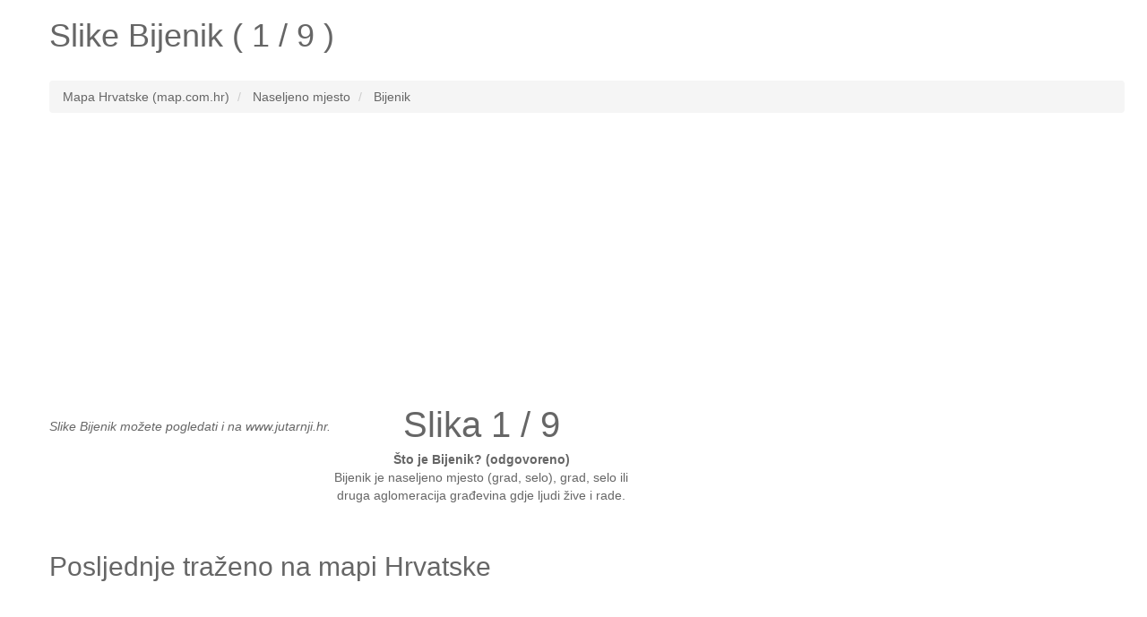

--- FILE ---
content_type: text/html; charset=UTF-8
request_url: http://www.map.com.hr/slike/bijenik-61799
body_size: 4306
content:
<!DOCTYPE HTML><html lang="hr"><head><link rel="next" href="http://www.map.com.hr/slike/bijenik-61800" />
<meta name="robots" content="index, follow, noodp" /><meta charset="utf-8"><meta http-equiv="X-UA-Compatible" content="IE=edge"><meta name="viewport" content="width=device-width, initial-scale=1"><link rel="shortcut icon" type="image/x-icon" href="http://www.map.com.hr/favicon.ico"><title>Pogledajte slike Bijenik (1 / 9)</title><meta name="description" content="Slike Bijenik u Hrvatskoj. Jednim klikom miša pogledaj slike Bijenik Hrvatska (1 / 9)."><meta name="keywords" content="slike Bijenik,lokalitet Bijenik,lakacija Bijenik,hrvatska Bijenik,slike Bijenik,slika Bijenik 1 / 9,Bijenik hrvatska"><meta name="google-site-verification" content="Nk06mQdSMYxZWWLObuXn_e9tyDq4THoMqaGo99XO5e0" /><meta property="og:type" content="website" /><meta property="og:title" content="Pogledajte slike Bijenik (1 / 9)" /><meta property="og:url" content="http://www.map.com.hr/slike/bijenik-61799" /><meta property="og:description" content="Slike Bijenik u Hrvatskoj. Jednim klikom miša pogledaj slike Bijenik Hrvatska (1 / 9)." /><!--[if lt IE 9]><script src="https://oss.maxcdn.com/html5shiv/3.7.2/html5shiv.min.js"></script><script src="https://oss.maxcdn.com/respond/1.4.2/respond.min.js"></script><![endif]--><style type="text/css">html{font-family:sans-serif;-webkit-text-size-adjust:100%;-ms-text-size-adjust:100%}body{margin:0}article,aside,details,figcaption,figure,footer,header,hgroup,main,menu,nav,section,summary{display:block}audio,canvas,progress,video{display:inline-block;vertical-align:baseline}audio:not([controls]){display:none;height:0}[hidden],template{display:none}a{background-color:transparent}a:active,a:hover{outline:0}abbr[title]{border-bottom:1px dotted}b,strong{font-weight:700}dfn{font-style:italic}h1{margin:.67em 0;font-size:2em}mark{color:#000;background:#ff0}small{font-size:80%}sub,sup{position:relative;font-size:75%;line-height:0;vertical-align:baseline}sup{top:-.5em}sub{bottom:-.25em}img{border:0}svg:not(:root){overflow:hidden}figure{margin:1em 40px}hr{height:0;-webkit-box-sizing:content-box;-moz-box-sizing:content-box;box-sizing:content-box}pre{overflow:auto}code,kbd,pre,samp{font-family:monospace,monospace;font-size:1em}button,input,optgroup,select,textarea{margin:0;font:inherit;color:inherit}button{overflow:visible}button,select{text-transform:none}button,html input[type=button],input[type=reset],input[type=submit]{-webkit-appearance:button;cursor:pointer}button[disabled],html input[disabled]{cursor:default}button::-moz-focus-inner,input::-moz-focus-inner{padding:0;border:0}input{line-height:normal}input[type=checkbox],input[type=radio]{-webkit-box-sizing:border-box;-moz-box-sizing:border-box;box-sizing:border-box;padding:0}input[type=number]::-webkit-inner-spin-button,input[type=number]::-webkit-outer-spin-button{height:auto}input[type=search]{-webkit-box-sizing:content-box;-moz-box-sizing:content-box;box-sizing:content-box;-webkit-appearance:textfield}input[type=search]::-webkit-search-cancel-button,input[type=search]::-webkit-search-decoration{-webkit-appearance:none}fieldset{padding:.35em .625em .75em;margin:0 2px;border:1px solid silver}legend{padding:0;border:0}textarea{overflow:auto}optgroup{font-weight:700}table{border-spacing:0;border-collapse:collapse}td,th{padding:0}*{color:#666;}.starter-template {padding: 40px 15px;text-align: center;}.row.no-pad {margin-right:0;margin-left:0;}.row.no-pad > [class*='col-'] {padding-right:0;padding-left:0;}.navbar-inverse{background-color: #666;}.navbar-inverse .navbar-nav>li>a{color:#fff;}.navbar-inverse .navbar-brand{color:#fff;}.navbar-form{border:0;}.navbar-inverse .navbar-collapse, .navbar-inverse .navbar-form{border:0;}.navbar-inverse{border-color: #666;}.strelice_abs_left {text-align: center;top: 200px;left: 0px;margin: 40px;position: absolute;z-index: 1000;}.strelice_abs_left img{border:none;}.strelice_abs_right {text-align: center;top: 200px;right: 0px;margin: 40px;position: absolute;z-index: 1000;}.strelice_abs_right img{border:none;}@media(max-width:767px){h1{font-size: 4.9vw;}p{font-size: 14px;}.breadcrumb{font-size: 12px;line-height: 2;}.adresaz{font-size: 12px;}.promjenaz-map-marker{line-height: 2;}.navbar-form{margin:0;}.flinks a{margin:0 10px;line-height: 2;}}@media(min-width:768px){h1{font-size: 20px;}}</style><link rel="stylesheet" href="http://www.map.com.hr/js-css/style_map_20150612.css" type="text/css" media="all"><!--<script type="text/javascript" async src="http://www.map.com.hr/js-css/jquery_1.11.3.min.js"></script>search<script type="text/javascript" async src="http://www.map.com.hr/js-css/modernizr.custom.js"></script>--><script src="https://ajax.googleapis.com/ajax/libs/jquery/3.4.1/jquery.min.js"></script></head><body><div class="container"><div class="row"><div class="col-md-12"><div itemscope itemtype="http://schema.org/Place"><h1>Slike <span itemprop="name">Bijenik</span> ( 1 / 9 )</h1></div></div></div><div class="row"><div class="col-md-12"><div id="google-ads-1"></div></div></div><br><div class="row"><div class="col-md-12"><ol class="breadcrumb" itemscope itemtype="http://schema.org/BreadcrumbList"><li itemprop="itemListElement" itemscope itemtype="http://schema.org/ListItem"><a itemprop="item" href="http://www.map.com.hr/"><span itemprop="name">Mapa Hrvatske (map.com.hr)</span></a><meta itemprop="position" content="1" /></li><li itemprop="itemListElement" itemscope itemtype="http://schema.org/ListItem"><a itemprop="item" href="http://www.map.com.hr/hrvatska-zemljopisna-obiljezja/"><span itemprop="name">Naseljeno mjesto</span></a><meta itemprop="position" content="2" /></li><li itemprop="itemListElement" itemscope itemtype="http://schema.org/ListItem"><a itemprop="item" href="http://www.map.com.hr/bijenik"><span itemprop="name">Bijenik</span></a><meta itemprop="position" content="3" /></li></ol></div></div><ins class="adsbygoogle"style="display:block"data-ad-client="ca-pub-4055059144689049"data-ad-slot="8960330545"data-ad-format="link"data-full-width-responsive="true"></ins><script>(adsbygoogle = window.adsbygoogle || []).push({});</script><br /><div class="row no-pad"><style>#mapcomhr-slike {text-align:center;/*height: 530px;*/width: 100%;float: left;position: relative;/*background-color: #F5F5F5;*/overflow: hidden;margin: 0px;padding: 0px}</style><div class="col-xs-12 col-sm-12 col-md-12 col-lg-12"><div id="mapcomhr-slike"><div style="float:left;text-align:left;margin:0px;padding:0px;"><a href="http://www.map.com.hr/slike/bijenik-61807"><div class="strelice_abs_left"><img width="16px" src="http://www.map.com.hr/arrow-left-gray.png"></div></a><a href="http://www.map.com.hr/slike/bijenik-61800"><div class="strelice_abs_right"><img width="16px" src="http://www.map.com.hr/arrow-right-gray.png"></div></a><br /><p lang="hr"><em>Slike Bijenik možete pogledati i na www.jutarnji.hr.</em></p><br /></div><div style="float:left;text-align:center;margin:0px;padding:0px;width:336px;"><p lang="hr"><span style="font-size:40px;color:#666;">Slika 1 / 9</span><br /><strong>Što je Bijenik? (odgovoreno)</strong> <br />Bijenik je naseljeno mjesto (grad, selo),grad, selo ili druga aglomeracija građevina gdje ljudi žive i rade.</p></div></div></div></div><br><div class="row"><div class="col-md-12"><div id="google-ads-2"></div></div></div><div class="row"><div class="col-md-12"></div></div><div class="row"><div class="col-md-12"></div></div><div class="row"><div class="col-md-12"><h2>Posljednje traženo na mapi Hrvatske</h2><p lang="hr" class="flinks"><ins class="adsbygoogle"style="display:block"data-ad-client="ca-pub-4055059144689049"data-ad-slot="3875304140"data-ad-format="auto"data-full-width-responsive="true"></ins><script>(adsbygoogle = window.adsbygoogle || []).push({});</script><br /><br /><a href="http://www.map.com.hr/becic">Bečić</a> | <a href="http://www.map.com.hr/slike/rt-ostrica-vela-26112">Rt Oštrica Vela</a> | <a href="http://www.map.com.hr/slike/bajica-brdo-134167">Bajića Brdo</a> | <a href="http://www.map.com.hr/slike/santic-202939">Santic</a> | <a href="http://www.map.com.hr/slike/ciglenik-luzanski-91751">Ciglenik Lužanski</a> | <a href="http://www.map.com.hr/slike/zazvic-1414">Žažvić</a> | <a href="http://www.map.com.hr/slike/ostrovica-68655">Ostrovica</a> | <a href="http://www.map.com.hr/slike/svilaja-14418">Svilaja</a> | <a href="http://www.map.com.hr/prekaja">Prekaja</a> | <a href="http://www.map.com.hr/slike/ruske-189711">Ruške</a> | <a href="http://www.map.com.hr/zeleznicka-stanica-pusca-bistra">Železnička Stanica Pušća-Bistra</a> | <a href="http://www.map.com.hr/slike/zeleznicka-stanica-dubica-65177">Železnička Stanica Dubica</a> | <a href="http://www.map.com.hr/jablanovac">Jablanovac</a> | <a href="http://www.map.com.hr/lipnik">Lipnik</a> | <a href="http://www.map.com.hr/slike/potocani-pozeski-87110">Potočani Požeški</a> | <a href="http://www.map.com.hr/slike/donje-zagorje-53628">Donje Zagorje</a> | <a href="http://www.map.com.hr/slike/bara-102372">Bara</a> | <a href="http://www.map.com.hr/slike/pavici-146738">Pavići</a> | <a href="http://www.map.com.hr/slike/mascin-uvala-31488">Mašcin Uvala</a> | <a href="http://www.map.com.hr/matica-glavica">Matića Glavica</a> | <a href="http://www.map.com.hr/slike/milivojevci-30537">Milivojevci</a> | <a href="http://www.map.com.hr/slike/sinokosa-glava-3624">Sinokoša Glava</a> | <a href="http://www.map.com.hr/slike/koprivnicki-bregi-59797">Koprivnički Bregi</a> | <a href="http://www.map.com.hr/bapska">Bapska</a> | <a href="http://www.map.com.hr/garesnica-3200710">Garešnica</a> | <a href="http://www.map.com.hr/slike/lazipolje-108991">Lažipolje</a> | <a href="http://www.map.com.hr/slike/divjake-54975">Divjake</a> | <a href="http://www.map.com.hr/slike/mijatovac-186656">Mijatovac</a> | <a href="http://www.map.com.hr/slike/matinska-92547">Matinska</a> | <a href="http://www.map.com.hr/velika-rujnica">Velika Rujnica</a></p></div></div><div class="row"><div class="col-md-12"><p lang="hr" class="flinks">Top 3 po broju ukupnih posjeta mapa karta slike:<a href="http://www.map.com.hr/osoje-3193893">Osoje</a> | <a href="http://www.map.com.hr/primislje">Primišlje</a> | <a href="http://www.map.com.hr/slike/dabasnica-55781">Dabašnica</a><br><br>www.map.com.hr <a href="/cdn-cgi/l/email-protection#86e7e8f2e7f4e5f2efe5e7ebe7f6c6e1ebe7efeaa8e5e9ebb9d5f3e4ece3e5f2bbcbe9eca3b4b6e8e7f5eae9f0a3b4b6f6e9f4f3ede3" target="_top">@</a> 2026<img src="http://www.map.com.hr/smallant.gif" alt="Map mrav"></p><div style="width:100%; margin:0 auto;"><ins class="adsbygoogle"style="display:block"data-ad-format="autorelaxed"data-ad-client="ca-pub-4055059144689049"data-ad-slot="2637718940"></ins><script data-cfasync="false" src="/cdn-cgi/scripts/5c5dd728/cloudflare-static/email-decode.min.js"></script><script>(adsbygoogle = window.adsbygoogle || []).push({});</script></div></div></div></div><!-- Global site tag (gtag.js) - Google Analytics --><script async src="https://www.googletagmanager.com/gtag/js?id=UA-7844729-10"></script><script>window.dataLayer = window.dataLayer || [];function gtag(){dataLayer.push(arguments);}gtag('js', new Date());gtag('config', 'UA-7844729-10');</script><script async src="https://pagead2.googlesyndication.com/pagead/js/adsbygoogle.js"></script><script defer src="https://static.cloudflareinsights.com/beacon.min.js/vcd15cbe7772f49c399c6a5babf22c1241717689176015" integrity="sha512-ZpsOmlRQV6y907TI0dKBHq9Md29nnaEIPlkf84rnaERnq6zvWvPUqr2ft8M1aS28oN72PdrCzSjY4U6VaAw1EQ==" data-cf-beacon='{"version":"2024.11.0","token":"9e64f2b0fc2e4788b4ef476143b2d936","r":1,"server_timing":{"name":{"cfCacheStatus":true,"cfEdge":true,"cfExtPri":true,"cfL4":true,"cfOrigin":true,"cfSpeedBrain":true},"location_startswith":null}}' crossorigin="anonymous"></script>
</body></html>

--- FILE ---
content_type: text/html; charset=utf-8
request_url: https://www.google.com/recaptcha/api2/aframe
body_size: 265
content:
<!DOCTYPE HTML><html><head><meta http-equiv="content-type" content="text/html; charset=UTF-8"></head><body><script nonce="I5eFtt9xl5p5rMjsIWqt3A">/** Anti-fraud and anti-abuse applications only. See google.com/recaptcha */ try{var clients={'sodar':'https://pagead2.googlesyndication.com/pagead/sodar?'};window.addEventListener("message",function(a){try{if(a.source===window.parent){var b=JSON.parse(a.data);var c=clients[b['id']];if(c){var d=document.createElement('img');d.src=c+b['params']+'&rc='+(localStorage.getItem("rc::a")?sessionStorage.getItem("rc::b"):"");window.document.body.appendChild(d);sessionStorage.setItem("rc::e",parseInt(sessionStorage.getItem("rc::e")||0)+1);localStorage.setItem("rc::h",'1769879097638');}}}catch(b){}});window.parent.postMessage("_grecaptcha_ready", "*");}catch(b){}</script></body></html>